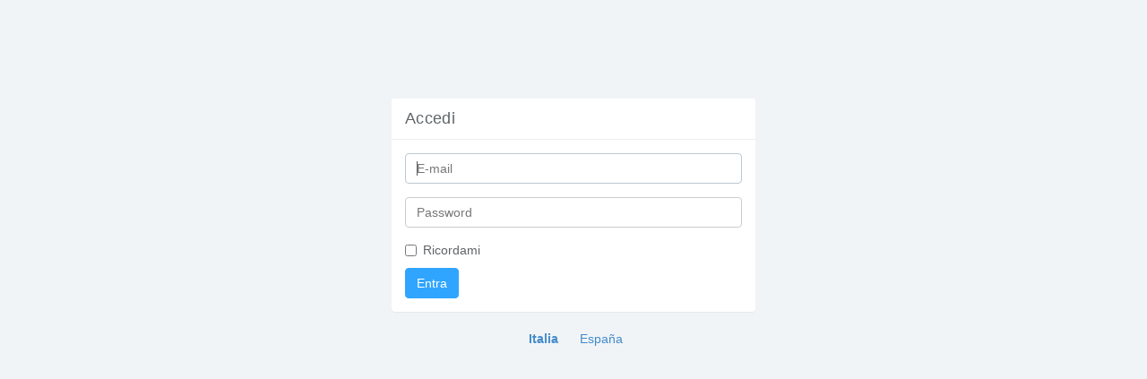

--- FILE ---
content_type: text/html; charset=UTF-8
request_url: https://doc.portalclub.it/url%20=https:/doc.portalclub.it/gestionale/login.php
body_size: 96
content:
<!DOCTYPE html>
<html>
   <head>
      <title>HTML Meta Tag</title>
      <meta http-equiv = "refresh" content = "2; url =https://doc.portalclub.it/gestionale/login.php" />
   </head>
   <body>
     
   </body>
</html>

--- FILE ---
content_type: text/html; charset=UTF-8
request_url: https://doc.portalclub.it/gestionale/login.php
body_size: 1291
content:
<!DOCTYPE html>
<html>
<head>
<meta charset="utf-8">
<meta name="viewport" content="width=device-width, initial-scale=1">
<title>Portalclub Doc</title>

<link href="css/bootstrap.min.css" rel="stylesheet">
<link href="css/datepicker3.css" rel="stylesheet">
<link href="css/styles.css" rel="stylesheet">

<!--[if lt IE 9]>
<script src="js/html5shiv.js"></script>
<script src="js/respond.min.js"></script>
<![endif]-->

</head>

<body>
<div style="text-align: center">
  <p><a href="https://www.portalclub.it"><img src="https://doc.portalclub.it/img/logo11.png"></a></p>
  <p>&nbsp;</p>
</div>
<div class="row">
    <div class="col-xs-10 col-xs-offset-1 col-sm-8 col-sm-offset-2 col-md-4 col-md-offset-4">
      <div class="login-panel panel panel-default">
              <div class="panel-heading">Accedi</div>
        <div class="panel-body">
          <form name="accesso_eccbc87e4b5ce2fe28308fd9f2a7baf3" role="form" action="login.php" method="POST">
          <input type="hidden"  value="eccbc87e4b5ce2fe28308fd9f2a7baf3" name="verify">
            <fieldset>
              <div class="form-group">
                <input class="form-control" placeholder="E-mail" required name="email" type="email" autofocus>
              </div>
              <div class="form-group">
                <input class="form-control" placeholder="Password" required name="password" type="password" value="">
              </div>
              <div class="checkbox">
                <label>
                  <input name="remember" type="checkbox" value="Remember Me"> Ricordami
                </label>
              </div>
              <a  onClick="sm_l_access()" class="btn btn-primary">Entra</a>
            </fieldset>
          </form>
        </div>
      </div>
    </div><!-- /.col-->
  </div><!-- /.row -->  
  
    <div style="text-align:center"> <a href="https://doc.portalclub.it/gestionale/login.php"><img src="https://doc.portalclub.it/gestionale/img/it.jpg"><b> Italia</b></a>&nbsp;&nbsp;&nbsp;&nbsp;&nbsp;<a href="https://doc.portalclub.es/gestionale/login.php"><img src="https://doc.portalclub.it/gestionale/img/es.jpg"> España</a></div>


	<iframe src="https://www.facebook.com/plugins/page.php?href=https%3A%2F%2Fwww.facebook.com%2FPortalclub-491973554183139&tabs&width=340&height=130&small_header=false&adapt_container_width=true&hide_cover=false&show_facepile=true&appId" width="340" height="130" style="border:none;overflow:hidden" scrolling="no" frameborder="0" allowfullscreen="true" allow="autoplay; clipboard-write; encrypted-media; picture-in-picture; web-share"></iframe>

  <script src="js/jquery-1.11.1.min.js"></script>
  <script src="js/bootstrap.min.js"></script>
  <script src="js/chart.min.js"></script>
  <script src="js/chart-data.js"></script>
  <script src="js/easypiechart.js"></script>
  <script src="js/easypiechart-data.js"></script>
  <script src="js/bootstrap-datepicker.js"></script>
  <script>
    !function ($) {
      $(document).on("click","ul.nav li.parent > a > span.icon", function(){      
        $(this).find('em:first').toggleClass("glyphicon-minus");    
      }); 
      $(".sidebar span.icon").find('em:first').addClass("glyphicon-plus");
    }(window.jQuery);

    $(window).on('resize', function () {
      if ($(window).width() > 768) $('#sidebar-collapse').collapse('show')
    })
    $(window).on('resize', function () {
      if ($(window).width() <= 767) $('#sidebar-collapse').collapse('hide')
    })
	function sm_l_access(){
		accesso_eccbc87e4b5ce2fe28308fd9f2a7baf3.submit();
		
		}
  </script> 
</body>

</html>


--- FILE ---
content_type: text/css
request_url: https://doc.portalclub.it/gestionale/css/styles.css
body_size: 3713
content:
/*
Lumino Admin Bootstrap Template
Version 1.0
Portalclub customization 
Version 18.9.7
*/


/*Global Styles*/

body {
	background: #f1f4f7;
	padding-top: 50px;
	color: #5f6468;
}

p {
	color: #777;
}

a, a:hover, a:focus {
	/*color: #30a5ff;*/
}

h1, h2, h3, h4, h5, h6 {
	color: #5f6468;
}

h1 {
	font-weight: 300;
	font-size: 40px;
}

h2 {
	font-weight: 300;
	margin-bottom: 20px;
}

h3, h4 {
	font-weight: 300;
}

.large {
	font-size: 2em;
}

.text-muted {
	color: #9fadbb;
}

.color-gray { color: #5f6468; }
.color-blue { color: #30a5ff; }
.color-teal { color: #1ebfae; }
.color-orange { color: #ffb53e; }
.color-red { color: #f9243f; }

.bg-primary .glyphicon-remove { color: #5f6468;}
.bg-primary .glyphicon-remove:hover { color: #ef4040;}

.no-padding {
	padding: 0; margin: 0;
}

.glyphicon-xl {
	font-size: 6em;
}

.glyphicon-l {
	font-size: 3em;
}

.glyphicon-m {
	font-size: 1.5em;
}

.glyphicon-s {
	font-size: 0.75em;
}

.form-control {
	border: 1px solid #ccc;
	box-shadow: none;
}

.form-control:focus {
	border: 1px solid #30a5ff;
	outline: 0;
	box-shadow: inset 0px 0px 0px 1px #30a5ff;
}

.navbar-header .navbar-brand {
	color: #fff;
	font-size: 16px;
	text-transform: uppercase;
	font-weight: 500;
	letter-spacing: 2px;
}

.navbar-header .navbar-brand span {
	color: #30a5ff;
}

/*Buttons*/

a.btn:hover,
button:hover {
	opacity: 0.8;
}

a.btn:active,
button:active {
	box-shadow: inset 0px 0px 500px rgba(0,0,0,.1);
	opacity: 1;
}

.btn-default,
.btn-default:hover,
.btn-default:focus,
.btn-default:active,
.btn-default.active,
.open > .dropdown-toggle.btn-default,
.btn-default.disabled,
.btn-default[disabled],
fieldset[disabled] .btn-default,
.btn-default.disabled:hover,
.btn-default[disabled]:hover,
fieldset[disabled] .btn-default:hover,
.btn-default.disabled:focus,
.btn-default[disabled]:focus,
fieldset[disabled] .btn-default:focus,
.btn-default.disabled:active,
.btn-default[disabled]:active,
fieldset[disabled] .btn-default:active,
.btn-default.disabled.active,
.btn-default[disabled].active,
fieldset[disabled] .btn-default.active {

	border-color: #e9ecf2;
	color: #1b3548;
}

.btn-primary,
.btn-primary:hover,
.btn-primary:focus,
.btn-primary:active,
.btn-primary.active,
.open > .dropdown-toggle.btn-primary,
.btn-primary.disabled,
.btn-primary[disabled],
fieldset[disabled] .btn-primary,
.btn-primary.disabled:hover,
.btn-primary[disabled]:hover,
fieldset[disabled] .btn-primary:hover,
.btn-primary.disabled:focus,
.btn-primary[disabled]:focus,
fieldset[disabled] .btn-primary:focus,
.btn-primary.disabled:active,
.btn-primary[disabled]:active,
fieldset[disabled] .btn-primary:active,
.btn-primary.disabled.active,
.btn-primary[disabled].active,
fieldset[disabled] .btn-primary.active {
	background-color: #30a5ff;
	border-color: #30a5ff;
}

.btn-success,
.btn-success:hover,
.btn-success:focus,
.btn-success:active,
.btn-success.active,
.open > .dropdown-toggle.btn-success,
.btn-success.disabled,
.btn-success[disabled],
fieldset[disabled] .btn-success,
.btn-success.disabled:hover,
.btn-success[disabled]:hover,
fieldset[disabled] .btn-success:hover,
.btn-success.disabled:focus,
.btn-success[disabled]:focus,
fieldset[disabled] .btn-success:focus,
.btn-success.disabled:active,
.btn-success[disabled]:active,
fieldset[disabled] .btn-success:active,
.btn-success.disabled.active,
.btn-success[disabled].active,
fieldset[disabled] .btn-success.active {
	background-color: #8ad919;
	border-color: #8ad919;
}

.btn-warning,
.btn-warning:hover,
.btn-warning:focus,
.btn-warning:active,
.btn-warning.active,
.open > .dropdown-toggle.btn-warning,
.btn-warning.disabled,
.btn-warning[disabled],
fieldset[disabled] .btn-warning,
.btn-warning.disabled:hover,
.btn-warning[disabled]:hover,
fieldset[disabled] .btn-warning:hover,
.btn-warning.disabled:focus,
.btn-warning[disabled]:focus,
fieldset[disabled] .btn-warning:focus,
.btn-warning.disabled:active,
.btn-warning[disabled]:active,
fieldset[disabled] .btn-warning:active,
.btn-warning.disabled.active,
.btn-warning[disabled].active,
fieldset[disabled] .btn-warning.active {
	background-color: #ffb53e;
	border-color: #ffb53e;
}

.btn-danger,
.btn-danger:hover,
.btn-danger:focus,
.btn-danger:active,
.btn-danger.active,
.open > .dropdown-toggle.btn-danger,
.btn-danger.disabled,
.btn-danger[disabled],
fieldset[disabled] .btn-danger,
.btn-danger.disabled:hover,
.btn-danger[disabled]:hover,
fieldset[disabled] .btn-danger:hover,
.btn-danger.disabled:focus,
.btn-danger[disabled]:focus,
fieldset[disabled] .btn-danger:focus,
.btn-danger.disabled:active,
.btn-danger[disabled]:active,
fieldset[disabled] .btn-danger:active,
.btn-danger.disabled.active,
.btn-danger[disabled].active,
fieldset[disabled] .btn-danger.active {
	background-color: #f9243f;
	border-color: #f9243f;
}

/*Backgrounds*/

.bg-primary {
	color: #1b3548;
	background-color: #e9ecf2;
}
a.bg-primary:hover {
	background-color: #e9ecf2;
}
.bg-success {
	color: #fff;
	background-color: #8ad919;
}
a.bg-success:hover {
	background-color: #8ad919;
}
.bg-success a {
	color: rgba(255, 255, 255, .75);
}
.bg-info {
	color: #fff;
	background-color: #30a5ff;
}
a.bg-info:hover {
	background-color: #30a5ff;
}
.bg-info a {
	color: rgba(255, 255, 255, .75);
}
.bg-warning {
	color: #fff;
	background-color: #ffb53e;
}
a.bg-warning:hover {
	background-color: #ffb53e;
}
.bg-warning a {
	color: rgba(255, 255, 255, .75);
}
.bg-danger {
	color: #fff;
	background-color: #f9243f;
}
a.bg-danger:hover {
	background-color: #f9243f;
}
.bg-danger a {
	color: rgba(255, 255, 255, .75);
}

/*Panels*/

.panel {
	border: 0;
}

.panel-heading {
	font-size: 18px;
	font-weight: 300;
	letter-spacing: 0.025em;

}

.panel-default .panel-heading {
	background: #fff;
	border-bottom: 1px solid #eee;
	color: #5f6468;
}

.panel-footer {
	background: #fff;
	border-top: 1px solid #eee;
}

.panel-widget {
	padding: 0;
	position: relative;
}

.panel-widget .panel-footer {
	border: 0;
	text-align: center;
}

.panel-footer .input-group {
	padding: 0px;
	margin: 0 -5px;
}

.panel-footer .input-group-btn:last-child>.btn, 
.panel-footer .input-group-btn:last-child>.btn-group {
	margin: 0;
}

.panel-widget .panel-footer a {
	color: #999;
}

.panel-widget .panel-footer a:hover {
	color: #666;
	text-decoration: none;
}

.panel-blue { background: #30a5ff; color: #fff; }
.panel-teal { background: #1ebfae; color: #fff; }
.panel-orange { background: #ffb53e; color: #fff; }
.panel-red { background: #f9243f; color: #fff; }

.panel-blue .panel-body p,
.panel-teal .panel-body p,
.panel-orange .panel-body p,
.panel-red .panel-body p { 
	color: #fff; 
	color: rgba(255, 255, 255, .8);
}

.panel-blue .panel-heading,
.panel-teal .panel-heading,
.panel-orange .panel-heading,
.panel-red .panel-heading {
	border-bottom: 1px solid rgba(255, 255, 255, .2);
}

.panel-blue .text-muted,
.panel-teal .text-muted,
.panel-orange .text-muted,
.panel-red .text-muted { 
	color: rgba(255, 255, 255, .5); 
}

.dark-overlay {
	background: rgba(0, 0, 0, .05);
	text-align: center;
}

.widget-left {
	height: 80px;
	padding-top: 15px;
	text-align: center;
	border-top-left-radius: 4px;
	border-bottom-left-radius: 4px;
}

.widget-right {
	text-align: left;
	line-height: 1.6em;
	margin: 0px;
	padding: 20px;
	height: 80px;
	color: #999;
	font-weight: 300;
	background: #fff;
	border-top-right-radius: 4px;
	border-bottom-right-radius: 4px;
}

@media (max-width: 768px) {
	.widget-right {
	width: 100%;
	margin: 0;
	text-align: center;
	border-top-left-radius: 0px;
	border-top-right-radius: 0px;
	border-bottom-left-radius: 4px;
	border-bottom-right-radius: 4px;
	}
}

@media (max-width: 768px) {
	.widget-left {
	border-top-left-radius: 4px;
	border-top-right-radius: 4px;
	border-bottom-left-radius: 0px;
	border-bottom-right-radius: 0px;
	}
}

.widget-right .text-muted {
	color: #9fadbb;
}
.widget-right .large {
	color: #5f6468;
}

.panel-blue .widget-left { background: #30a5ff; color: #fff; }
.panel-teal .widget-left { background: #1ebfae; color: #fff; }
.panel-orange .widget-left { background: #ffb53e; color: #fff; }
.panel-red .widget-left { background: #f9243f; color: #fff; }

.panel-widget {
	background: #fff;
}

/*Jumbotron*/

.jumbotron {
	background: #fff;
	border-bottom: 1px solid #eee;
	color: #5f6468;
}

/*Tabs*/

.panel .tabs {
	margin: 0;
	padding: 0;
}

.nav-tabs {
	background: #e9ecf2;
	border: 0;
}

.nav-tabs li a:hover {
	background: #fff;
}

.nav-tabs li a,
.nav-tabs li a:hover,
.nav-tabs li.active a,
.nav-tabs li.active a:hover {
	border: 0;
	padding: 15px 20px;
}

.nav-pills {
	padding: 15px;
	padding-bottom: 0;
}

.nav-pills li a,
.nav-pills li a:hover,
.nav-pills li.active a,
.nav-pills li.active a:hover {
	border: 0;
	padding: 7px 15px;
}

.nav-pills li.active a,
.nav-pills li.active a:hover {
	background: #30a5ff;
}

.tab-content {
	padding: 15px;
}


/*Navbar*/

.navbar {
	border: 0;
}

.navbar input {
	border: 0;
	background: #444;
	color: #fff;
}

.navbar input:focus {
	color: #fff;
	background: #555;
	border: 1px solid #30a5ff;
	outline: 0;
	box-shadow: inset 0px 0px 0px 1px #30a5ff;
}

.user-menu {
	display: inline-block;
	margin-top: 14px;
	margin-right: 10px;
	float: right;
	list-style: none;
	padding: 0;
}

.user-menu a {
	color: #fff;
}

.user-menu a:hover, .user-menu a:focus {
	text-decoration: none;
}

/* Sidebar */

.sidebar {
	display: block;
	background-color: #fff;
	padding: 0;
	display: none;
}

.sidebar form {
	padding: 20px 15px 5px 15px;
	border-bottom: 1px solid #eee;
	margin-bottom: 20px;
}

@media (min-width: 768px) {
	.sidebar {
		display: block;
  		position: fixed;
		top: 50px;
		bottom: 0;
		left: 0;
		z-index: 1000;
		display: block;
		margin: 0;
		padding: 0;
		overflow-x: hidden;
		overflow-y: auto; 
		background-color: #fff;
		box-shadow: 1px 0px 10px rgba(0, 0, 0, .05);
	}
	.navbar-header {
		width: 100%;
	}
}

.sidebar ul.nav a:hover, 
.sidebar ul.nav li.parent ul li a:hover {
	text-decoration: none;
	background-color: #e9ecf2;
}

.sidebar ul.nav .active a, .sidebar ul.nav li.parent a.active,
.sidebar ul.nav .active > a:hover, .sidebar ul.nav li.parent a.active:hover,
.sidebar ul.nav .active > a:focus, .sidebar ul.nav li.parent a.active:focus {
	color: #fff;
	background-color: #30a5ff;
}*/

.sidebar ul.nav ul,
.sidebar ul.nav ul li {
	list-style: none;
	list-style-type: none;
}

.sidebar ul.nav ul.children {
	width: auto;
	padding: 0;
	margin: 0;
	background: #f9f9f9;
}

.sidebar ul.nav ul.children li a {
	height: 40px;
	background: #f9f9f9;
	color: #30a5ff!important;
}

.sidebar ul.nav li.current a {
	background-color: #30a5ff;
	color: #fff!important;
}

.sidebar ul.nav li.parent ul li a {
	border: none;
	display:block;
	padding-left: 30px;
	line-height: 40px;
}


.sidebar span.glyphicon {
	margin-right: 10px;
}

.sidebar ul.nav li.divider {
	border-bottom: 1px solid #eee;
	margin: 20px 0;
}

.sidebar .attribution {
	position: absolute;
	bottom: 0px;
	width: 100%;
	padding: 15px;
	text-align: center;
	border-top: 1px solid #eee;
	font-size: 12px;
}

/*Breadcrumbs*/

.breadcrumb {
	border-radius: 0;
	padding: 10px 15px;
	background: #e9ecf2;
	box-shadow: 0 1px 1px rgba(0, 0, 0, .05);
	margin: 0 ;
}

h1.page-header {
	margin-top: 30px;
	border-bottom: 0;
}

/*Charts*/

.main-chart {
	background: #fff;
}

.easypiechart-panel {
	text-align: center;
	padding: 1px 0;
	margin-bottom: 20px;
}

.placeholder h2 {
	margin-bottom: 0px;
}

.donut {
	width: 100%;
}

.easypiechart {
	position: relative;
	text-align: center;
	width: 120px;
	height: 120px;
	margin: 20px auto 10px auto;
}

.easypiechart .percent {
	display: block;
	position: absolute;
	font-size: 26px;
	top: 38px;
	width: 120px;
}

#easypiechart-blue .percent { color: #30a5ff;}
#easypiechart-teal .percent { color: #1ebfae;}
#easypiechart-orange .percent { color: #ffb53e;}
#easypiechart-red .percent { color: #ef4040;}

/*Calendar Widget*/

#calendar, .datepicker-inline {
	width: 100%;
}

#calendar table {
	width: 100%;
}

.datepicker table tr td.old,
.datepicker table tr td.new {
	color: rgba(255, 255, 255, .50);
}

.datepicker table tr td.active,
.datepicker table tr td.active:hover,
.datepicker table tr td.active.disabled,
.datepicker table tr td.active.disabled:hover,
.datepicker table tr td.active:hover,
.datepicker table tr td.active:hover:hover,
.datepicker table tr td.active.disabled:hover,
.datepicker table tr td.active.disabled:hover:hover,
.datepicker table tr td.active:focus,
.datepicker table tr td.active:hover:focus,
.datepicker table tr td.active.disabled:focus,
.datepicker table tr td.active.disabled:hover:focus,
.datepicker table tr td.active:active,
.datepicker table tr td.active:hover:active,
.datepicker table tr td.active.disabled:active,
.datepicker table tr td.active.disabled:hover:active,
.datepicker table tr td.active.active,
.datepicker table tr td.active:hover.active,
.datepicker table tr td.active.disabled.active,
.datepicker table tr td.active.disabled:hover.active,
.open .dropdown-toggle.datepicker table tr td.active,
.open .dropdown-toggle.datepicker table tr td.active:hover,
.open .dropdown-toggle.datepicker table tr td.active.disabled,
.open .dropdown-toggle.datepicker table tr td.active.disabled:hover {
	color: #ffffff;
	background-color: rgba(0, 0, 0, .5);
	border-color: #285e8e;
}

.datepicker table tr td span:hover,
.datepicker thead tr:first-child th:hover,
.datepicker tfoot tr th:hover,
.datepicker table tr td.day:hover,
.datepicker table tr td.day.focused {
	background: rgba(0, 0, 0, 0.25);
}

.panel-heading .glyphicon {
	margin-right: 10px;
}

/*Todo List Widget*/

.todo-list-item .glyphicon { 
	margin-right:5px; 
	color: #9fadbb; 
}

.todo-list-item .glyphicon:hover { 
	margin-right:5px; 
	color: #1b3548; 
}

.todo-list { 
	padding: 0;
	margin: -15px;
	background: #fff;
	color: #5f6468;
}

#checkbox {
	margin: 0;
}

.todo-list .checkbox { 
	display:inline-block; 
	margin: 0px;
}

.panel-body input[type=checkbox]:checked + label { 
	text-decoration: line-through;
	color: #777; 
}

.todo-list-item {
	list-style: none;
	line-height: 0.9;
	padding: 14px 15px 8px 15px;
}

.todo-list-item:hover, a.todo-list-item:focus {
	text-decoration: none;
	background-color: #f6f6f6;
}

.todo-list-item .trash .glyph:hover {
	color: #ef4040;
}


/*Chat Widget*/

.chat ul {
	list-style: none;
	margin: -15px;
	padding: 15px;
}

.chat ul li {
	margin-bottom: 10px;
	padding: 15px 5px;
	border-bottom: 1px solid #eee;
}

.chat ul li.left .chat-body { margin-left: 100px;}
.chat ul li.right .chat-body { margin-right: 100px;}

.chat ul li .chat-body p {
	margin: 0;
}

.chat ul .glyphicon {
	margin-right: 5px;
}

.chat .panel-body {
	overflow-y: scroll;
	height: 300px;
}

.chat-body small {
	margin-left: 5px;
}

/*Tables*/
.table {
	background: #fff;
}

.fixed-table-container {
	border: 1px solid #eee;
}

.fixed-table-container thead th {
	background: #f7f7f8;
	border-color: #ddd;
	color: #5f6468;
	font-weight: 300;
	font-size: 16px;
}

.fixed-table-container tbody td {
	border: 1px solid #eee;
}

.fixed-table-container tbody td:last-child {
	border-right: none;
}

.table>thead>tr>th {
	border-bottom: 1px solid #e6e7e8;
	vertical-align: middle;
	height: 50px;
}

.fixed-table-pagination .pagination {
    margin-top: 10px;
    margin-bottom: 0px;
}
.fixed-table-pagination .pagination-detail {
	margin-top: 20px;
}

/*Icons*/


.sidebar .glyph, .user-menu .glyph {
	height: 16px;
	width: 16px;
	margin: 0 10px 0 0;
	stroke-width: 3px;
}

.user-menu .glyph {
	stroke-width: 4px;
}

.breadcrumb .glyph {
	height: 14px;
	width: 14px;
	margin: -2px 0 0 0;
	stroke-width: 4px;
}

.alert .glyph, .panel-heading .glyph {
	width: 26px;
	height: 26px;
	margin: 0 10px 0 0;
	stroke-width: 2px;
}

.panel-widget .glyph {
	stroke-width: 2px;
}

.todo-list .glyph {
	width: 14px;
	height: 14px;
	stroke-width: 4px;
	color: #999;
}

.glyph.table {
	background: none;
	border: none;
}

/*Icon Grid*/

.icon-grid div {
	border: 1px solid #ddd;
	margin: 0 0 -1px -1px;
	text-align: center;
	padding: 10px 0 20px 0;
}

.icon-grid svg {
	width: 35%;
	display: block;
	margin: 0 auto;
}

.icon-grid h4 {
	display: none;
}

.icon-grid pre {
	margin: 10px 10px -10px 10px;
	border-radius: 0;
	font-size: 10px;
	border-color: #ddd;
	height: 65px;
	overflow: scroll;
}

.panel-info>.panel-heading {
    color: #31708f;
    background-color: #d9f7de;
    border-color: #bce8f1;
}
/*#salvaVeicolo{
	    background: none;
    color: #1cb026;
    border: none;}*/
#salvaVeicolo:disabled{
	display:none}
input[value=Elimina].btn-primary{
	background-color:#FF3F42;
	border: red;}
input[value=Elimina].btn-primary:active:focus, input[value=Elimina].btn-primary:active:hover, input[value=Elimina].btn-primary:hover{
	background-color:#ff696b;
	border: red;}
.bottone-elimina{
	background-color: red;
    border-color: red;
	}
.bottone-elimina:hover{
	background-color: red;
    border-color: red;
	}
.bottone-elimina .glyphicon{
	font-size:12px;
	color: #fff;
	}
.bottone-elimina-off{
	background-color: red;
    border-color: red;
	}
.bottone-elimina-off:hover{
	background-color: red;
    border-color: red;
	}
.bottone-elimina-off .glyphicon{
	font-size:12px;
	color: #cdd1d4;
	}

.bottone-circolare{
    width: 30px;
    height: 30px;
    padding: 6px 0px !important;
    border-radius: 15px;
    text-align: center;
    font-size: 12px !important;
    line-height: 1.42857;
    margin-left: 5px;
}
.btn-arancione{
	border-color: #F99A38;
    background: #F99A38;    
    color: #fff;
}
.btn-arancione:hover{    
    color: #fff !important;
}
.width-123{
	    width: 123px;
}
.pc-min-100{
	min-width: 100px !important;
}
.pc-min-140{
	min-width: 140px !important;
}
.btn-group-sm>.btn, .btn-sm { padding: 3px 8px; font-size: 14px; }

.bottone-fdi{
	padding: 2px 7px;
	background: white;}
.bottone-fdi:hover{
	padding: 2px 7px;
	background: white;}
.larghezza-azioni{
	width:210px}
.larghezza-azioni-fatt-ricevute{
	width:240px}
.saldoZero{
	color:#4DD232;}
.saldoNegativo{
	color:#F4171A;}
.parteTab .form-group {
	margin:0px

	}
.parteTabVendita .form-group {
	margin:0px

	}
.parteTab input[readonly] {
	font-weight:normal !important;
		}
.parteTabVendita input[readonly] {
	font-weight:normal !important;

	}
.parteTab select {
	font-weight:normal !important;
		}
.parteTabVendita select {
	font-weight:normal !important;

	}
.parteTab label {
	font-weight:bold;
		}
.parteTabVendita label {
	font-weight:bold;

	}
.parteTab label:after {
	 content: ": ";
		}
.parteTabVendita label:after {
	content: ": ";

	}

@media (min-width: 768px) {
	.pc-modal-xl{
		width: 1240px !important;
	}
}
.disabilitato{
	pointer-events: none !important;
	opacity: 0.6 !important;
}
.width-123{
	    width: 123px;
}
.pc-table-danger{
	background: #ff000038 !important;
}
.pc-btn-padding{
	padding: 7px 16px !important;
}

--- FILE ---
content_type: application/javascript
request_url: https://doc.portalclub.it/gestionale/js/chart-data.js
body_size: 607
content:
var randomScalingFactor = function(){ return Math.round(Math.random()*1000)};
	
	/*var lineChartData = {
			labels : ["January","February","March","April","May","June","July"],
			datasets : [
				{
					label: "My First dataset",
					fillColor : "rgba(220,220,220,0.2)",
					strokeColor : "rgba(220,220,220,1)",
					pointColor : "rgba(220,220,220,1)",
					pointStrokeColor : "#fff",
					pointHighlightFill : "#fff",
					pointHighlightStroke : "rgba(220,220,220,1)",
					data : [randomScalingFactor(),randomScalingFactor(),randomScalingFactor(),randomScalingFactor(),randomScalingFactor(),randomScalingFactor(),randomScalingFactor()]
				},
				{
					label: "My Second dataset",
					fillColor : "rgba(48, 164, 255, 0.2)",
					strokeColor : "rgba(48, 164, 255, 1)",
					pointColor : "rgba(48, 164, 255, 1)",
					pointStrokeColor : "#fff",
					pointHighlightFill : "#fff",
					pointHighlightStroke : "rgba(48, 164, 255, 1)",
					data : [randomScalingFactor(),randomScalingFactor(),randomScalingFactor(),randomScalingFactor(),randomScalingFactor(),randomScalingFactor(),randomScalingFactor()]
				}
			]

		}*/
		
	

	
			
	var doughnutData = [
					{
						value: 300,
						color:"#30a5ff",
						highlight: "#62b9fb",
						label: "Blue"
					},
					{
						value: 50,
						color: "#a0a0a0",
						highlight: "#fac878",
						label: "Orange"
					},
					{
						value: 100,
						color: "#dfdfdf",
						highlight: "#3cdfce",
						label: "Teal"
					},
					{
						value: 120,
						color: "#f7f7f7",
						highlight: "#f6495f",
						label: "Red"
					}
	
				];

/*window.onload = function(){*/
google.charts.load('current', {
  packages:['corechart']
}).then(function () {
	/*var chart1 = document.getElementById("line-chart").getContext("2d");
	window.myLine = new Chart(chart1).Line(lineChartData, {
		responsive: true
	});*/
	var chart2 = document.getElementById("bar-chart").getContext("2d");
	window.myBar = new Chart(chart2).Bar(barChartData, {
		responsive : true
	});/**/
	var chart3 = document.getElementById("doughnut-chart").getContext("2d");
	window.myDoughnut = new Chart(chart3).Doughnut(doughnutData, {responsive : true
	});
	var chart4 = document.getElementById("pie-chart").getContext("2d");
	window.myPie = new Chart(chart4).Pie(pieData, {responsive : true
	});
	/*var chart5 = document.getElementById("pie-chart-saldo").getContext("2d");
	window.myPie = new Chart(chart5).Pie(pieDataSaldo, {responsive : true
	});*/

	/*var chart6 = document.getElementById("pie-chart-ricavo").getContext("2d");
	window.myPie = new Chart(chart6).Pie(pieDataRicavo, {responsive : true
	});

	var chart7 = document.getElementById("pie-chart-spesa").getContext("2d");
	window.myPie = new Chart(chart7).Pie(pieDataSpesa, {responsive : true
	});*/

	// pieDataSaldo  pie-chart-saldo
	
});

--- FILE ---
content_type: application/javascript
request_url: https://doc.portalclub.it/gestionale/js/easypiechart-data.js
body_size: 72
content:
$(function() {
    $('#easypiechart-teal').easyPieChart({
        scaleColor: false,
        barColor: '#1ebfae'
    });
});

$(function() {
    $('#easypiechart-orange').easyPieChart({
        scaleColor: false,
        barColor: '#ffb53e'
    });
});

$(function() {
    $('#easypiechart-red').easyPieChart({
        scaleColor: false,
        barColor: '#f9243f'
    });
});

$(function() {
   $('#easypiechart-blue').easyPieChart({
       scaleColor: false,
       barColor: '#30a5ff'
   });
});

$('#calendar').datepicker({
	});
